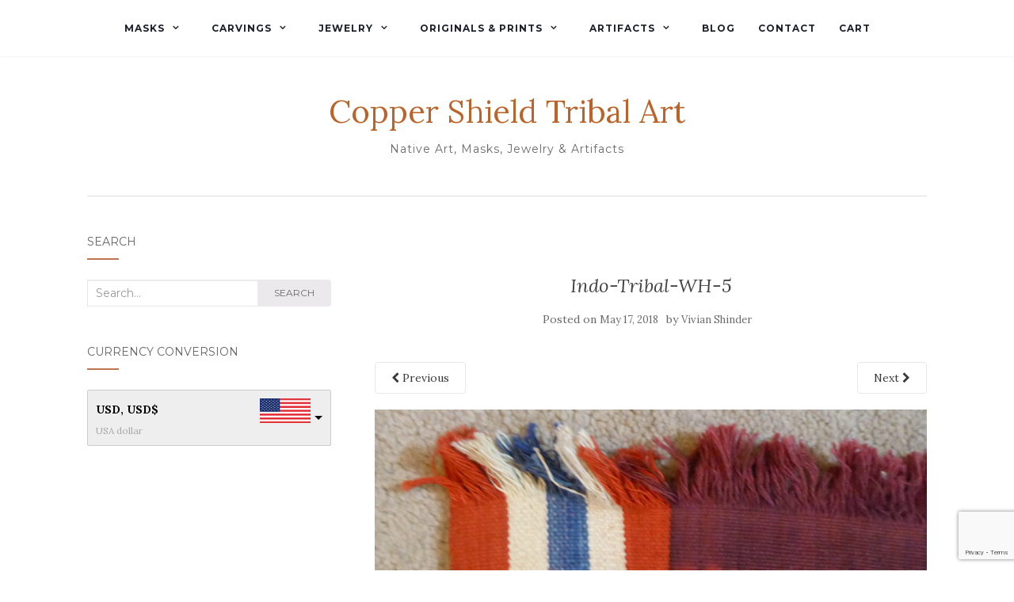

--- FILE ---
content_type: text/html; charset=utf-8
request_url: https://www.google.com/recaptcha/api2/anchor?ar=1&k=6Ld3On4jAAAAAOWjSOKN1OUNE0ywRdjolcLDWx_t&co=aHR0cHM6Ly9jb3BwZXJzaGllbGR0cmliYWxhcnQuY29tOjQ0Mw..&hl=en&v=PoyoqOPhxBO7pBk68S4YbpHZ&size=invisible&anchor-ms=20000&execute-ms=30000&cb=z4mp8ajirkdk
body_size: 48548
content:
<!DOCTYPE HTML><html dir="ltr" lang="en"><head><meta http-equiv="Content-Type" content="text/html; charset=UTF-8">
<meta http-equiv="X-UA-Compatible" content="IE=edge">
<title>reCAPTCHA</title>
<style type="text/css">
/* cyrillic-ext */
@font-face {
  font-family: 'Roboto';
  font-style: normal;
  font-weight: 400;
  font-stretch: 100%;
  src: url(//fonts.gstatic.com/s/roboto/v48/KFO7CnqEu92Fr1ME7kSn66aGLdTylUAMa3GUBHMdazTgWw.woff2) format('woff2');
  unicode-range: U+0460-052F, U+1C80-1C8A, U+20B4, U+2DE0-2DFF, U+A640-A69F, U+FE2E-FE2F;
}
/* cyrillic */
@font-face {
  font-family: 'Roboto';
  font-style: normal;
  font-weight: 400;
  font-stretch: 100%;
  src: url(//fonts.gstatic.com/s/roboto/v48/KFO7CnqEu92Fr1ME7kSn66aGLdTylUAMa3iUBHMdazTgWw.woff2) format('woff2');
  unicode-range: U+0301, U+0400-045F, U+0490-0491, U+04B0-04B1, U+2116;
}
/* greek-ext */
@font-face {
  font-family: 'Roboto';
  font-style: normal;
  font-weight: 400;
  font-stretch: 100%;
  src: url(//fonts.gstatic.com/s/roboto/v48/KFO7CnqEu92Fr1ME7kSn66aGLdTylUAMa3CUBHMdazTgWw.woff2) format('woff2');
  unicode-range: U+1F00-1FFF;
}
/* greek */
@font-face {
  font-family: 'Roboto';
  font-style: normal;
  font-weight: 400;
  font-stretch: 100%;
  src: url(//fonts.gstatic.com/s/roboto/v48/KFO7CnqEu92Fr1ME7kSn66aGLdTylUAMa3-UBHMdazTgWw.woff2) format('woff2');
  unicode-range: U+0370-0377, U+037A-037F, U+0384-038A, U+038C, U+038E-03A1, U+03A3-03FF;
}
/* math */
@font-face {
  font-family: 'Roboto';
  font-style: normal;
  font-weight: 400;
  font-stretch: 100%;
  src: url(//fonts.gstatic.com/s/roboto/v48/KFO7CnqEu92Fr1ME7kSn66aGLdTylUAMawCUBHMdazTgWw.woff2) format('woff2');
  unicode-range: U+0302-0303, U+0305, U+0307-0308, U+0310, U+0312, U+0315, U+031A, U+0326-0327, U+032C, U+032F-0330, U+0332-0333, U+0338, U+033A, U+0346, U+034D, U+0391-03A1, U+03A3-03A9, U+03B1-03C9, U+03D1, U+03D5-03D6, U+03F0-03F1, U+03F4-03F5, U+2016-2017, U+2034-2038, U+203C, U+2040, U+2043, U+2047, U+2050, U+2057, U+205F, U+2070-2071, U+2074-208E, U+2090-209C, U+20D0-20DC, U+20E1, U+20E5-20EF, U+2100-2112, U+2114-2115, U+2117-2121, U+2123-214F, U+2190, U+2192, U+2194-21AE, U+21B0-21E5, U+21F1-21F2, U+21F4-2211, U+2213-2214, U+2216-22FF, U+2308-230B, U+2310, U+2319, U+231C-2321, U+2336-237A, U+237C, U+2395, U+239B-23B7, U+23D0, U+23DC-23E1, U+2474-2475, U+25AF, U+25B3, U+25B7, U+25BD, U+25C1, U+25CA, U+25CC, U+25FB, U+266D-266F, U+27C0-27FF, U+2900-2AFF, U+2B0E-2B11, U+2B30-2B4C, U+2BFE, U+3030, U+FF5B, U+FF5D, U+1D400-1D7FF, U+1EE00-1EEFF;
}
/* symbols */
@font-face {
  font-family: 'Roboto';
  font-style: normal;
  font-weight: 400;
  font-stretch: 100%;
  src: url(//fonts.gstatic.com/s/roboto/v48/KFO7CnqEu92Fr1ME7kSn66aGLdTylUAMaxKUBHMdazTgWw.woff2) format('woff2');
  unicode-range: U+0001-000C, U+000E-001F, U+007F-009F, U+20DD-20E0, U+20E2-20E4, U+2150-218F, U+2190, U+2192, U+2194-2199, U+21AF, U+21E6-21F0, U+21F3, U+2218-2219, U+2299, U+22C4-22C6, U+2300-243F, U+2440-244A, U+2460-24FF, U+25A0-27BF, U+2800-28FF, U+2921-2922, U+2981, U+29BF, U+29EB, U+2B00-2BFF, U+4DC0-4DFF, U+FFF9-FFFB, U+10140-1018E, U+10190-1019C, U+101A0, U+101D0-101FD, U+102E0-102FB, U+10E60-10E7E, U+1D2C0-1D2D3, U+1D2E0-1D37F, U+1F000-1F0FF, U+1F100-1F1AD, U+1F1E6-1F1FF, U+1F30D-1F30F, U+1F315, U+1F31C, U+1F31E, U+1F320-1F32C, U+1F336, U+1F378, U+1F37D, U+1F382, U+1F393-1F39F, U+1F3A7-1F3A8, U+1F3AC-1F3AF, U+1F3C2, U+1F3C4-1F3C6, U+1F3CA-1F3CE, U+1F3D4-1F3E0, U+1F3ED, U+1F3F1-1F3F3, U+1F3F5-1F3F7, U+1F408, U+1F415, U+1F41F, U+1F426, U+1F43F, U+1F441-1F442, U+1F444, U+1F446-1F449, U+1F44C-1F44E, U+1F453, U+1F46A, U+1F47D, U+1F4A3, U+1F4B0, U+1F4B3, U+1F4B9, U+1F4BB, U+1F4BF, U+1F4C8-1F4CB, U+1F4D6, U+1F4DA, U+1F4DF, U+1F4E3-1F4E6, U+1F4EA-1F4ED, U+1F4F7, U+1F4F9-1F4FB, U+1F4FD-1F4FE, U+1F503, U+1F507-1F50B, U+1F50D, U+1F512-1F513, U+1F53E-1F54A, U+1F54F-1F5FA, U+1F610, U+1F650-1F67F, U+1F687, U+1F68D, U+1F691, U+1F694, U+1F698, U+1F6AD, U+1F6B2, U+1F6B9-1F6BA, U+1F6BC, U+1F6C6-1F6CF, U+1F6D3-1F6D7, U+1F6E0-1F6EA, U+1F6F0-1F6F3, U+1F6F7-1F6FC, U+1F700-1F7FF, U+1F800-1F80B, U+1F810-1F847, U+1F850-1F859, U+1F860-1F887, U+1F890-1F8AD, U+1F8B0-1F8BB, U+1F8C0-1F8C1, U+1F900-1F90B, U+1F93B, U+1F946, U+1F984, U+1F996, U+1F9E9, U+1FA00-1FA6F, U+1FA70-1FA7C, U+1FA80-1FA89, U+1FA8F-1FAC6, U+1FACE-1FADC, U+1FADF-1FAE9, U+1FAF0-1FAF8, U+1FB00-1FBFF;
}
/* vietnamese */
@font-face {
  font-family: 'Roboto';
  font-style: normal;
  font-weight: 400;
  font-stretch: 100%;
  src: url(//fonts.gstatic.com/s/roboto/v48/KFO7CnqEu92Fr1ME7kSn66aGLdTylUAMa3OUBHMdazTgWw.woff2) format('woff2');
  unicode-range: U+0102-0103, U+0110-0111, U+0128-0129, U+0168-0169, U+01A0-01A1, U+01AF-01B0, U+0300-0301, U+0303-0304, U+0308-0309, U+0323, U+0329, U+1EA0-1EF9, U+20AB;
}
/* latin-ext */
@font-face {
  font-family: 'Roboto';
  font-style: normal;
  font-weight: 400;
  font-stretch: 100%;
  src: url(//fonts.gstatic.com/s/roboto/v48/KFO7CnqEu92Fr1ME7kSn66aGLdTylUAMa3KUBHMdazTgWw.woff2) format('woff2');
  unicode-range: U+0100-02BA, U+02BD-02C5, U+02C7-02CC, U+02CE-02D7, U+02DD-02FF, U+0304, U+0308, U+0329, U+1D00-1DBF, U+1E00-1E9F, U+1EF2-1EFF, U+2020, U+20A0-20AB, U+20AD-20C0, U+2113, U+2C60-2C7F, U+A720-A7FF;
}
/* latin */
@font-face {
  font-family: 'Roboto';
  font-style: normal;
  font-weight: 400;
  font-stretch: 100%;
  src: url(//fonts.gstatic.com/s/roboto/v48/KFO7CnqEu92Fr1ME7kSn66aGLdTylUAMa3yUBHMdazQ.woff2) format('woff2');
  unicode-range: U+0000-00FF, U+0131, U+0152-0153, U+02BB-02BC, U+02C6, U+02DA, U+02DC, U+0304, U+0308, U+0329, U+2000-206F, U+20AC, U+2122, U+2191, U+2193, U+2212, U+2215, U+FEFF, U+FFFD;
}
/* cyrillic-ext */
@font-face {
  font-family: 'Roboto';
  font-style: normal;
  font-weight: 500;
  font-stretch: 100%;
  src: url(//fonts.gstatic.com/s/roboto/v48/KFO7CnqEu92Fr1ME7kSn66aGLdTylUAMa3GUBHMdazTgWw.woff2) format('woff2');
  unicode-range: U+0460-052F, U+1C80-1C8A, U+20B4, U+2DE0-2DFF, U+A640-A69F, U+FE2E-FE2F;
}
/* cyrillic */
@font-face {
  font-family: 'Roboto';
  font-style: normal;
  font-weight: 500;
  font-stretch: 100%;
  src: url(//fonts.gstatic.com/s/roboto/v48/KFO7CnqEu92Fr1ME7kSn66aGLdTylUAMa3iUBHMdazTgWw.woff2) format('woff2');
  unicode-range: U+0301, U+0400-045F, U+0490-0491, U+04B0-04B1, U+2116;
}
/* greek-ext */
@font-face {
  font-family: 'Roboto';
  font-style: normal;
  font-weight: 500;
  font-stretch: 100%;
  src: url(//fonts.gstatic.com/s/roboto/v48/KFO7CnqEu92Fr1ME7kSn66aGLdTylUAMa3CUBHMdazTgWw.woff2) format('woff2');
  unicode-range: U+1F00-1FFF;
}
/* greek */
@font-face {
  font-family: 'Roboto';
  font-style: normal;
  font-weight: 500;
  font-stretch: 100%;
  src: url(//fonts.gstatic.com/s/roboto/v48/KFO7CnqEu92Fr1ME7kSn66aGLdTylUAMa3-UBHMdazTgWw.woff2) format('woff2');
  unicode-range: U+0370-0377, U+037A-037F, U+0384-038A, U+038C, U+038E-03A1, U+03A3-03FF;
}
/* math */
@font-face {
  font-family: 'Roboto';
  font-style: normal;
  font-weight: 500;
  font-stretch: 100%;
  src: url(//fonts.gstatic.com/s/roboto/v48/KFO7CnqEu92Fr1ME7kSn66aGLdTylUAMawCUBHMdazTgWw.woff2) format('woff2');
  unicode-range: U+0302-0303, U+0305, U+0307-0308, U+0310, U+0312, U+0315, U+031A, U+0326-0327, U+032C, U+032F-0330, U+0332-0333, U+0338, U+033A, U+0346, U+034D, U+0391-03A1, U+03A3-03A9, U+03B1-03C9, U+03D1, U+03D5-03D6, U+03F0-03F1, U+03F4-03F5, U+2016-2017, U+2034-2038, U+203C, U+2040, U+2043, U+2047, U+2050, U+2057, U+205F, U+2070-2071, U+2074-208E, U+2090-209C, U+20D0-20DC, U+20E1, U+20E5-20EF, U+2100-2112, U+2114-2115, U+2117-2121, U+2123-214F, U+2190, U+2192, U+2194-21AE, U+21B0-21E5, U+21F1-21F2, U+21F4-2211, U+2213-2214, U+2216-22FF, U+2308-230B, U+2310, U+2319, U+231C-2321, U+2336-237A, U+237C, U+2395, U+239B-23B7, U+23D0, U+23DC-23E1, U+2474-2475, U+25AF, U+25B3, U+25B7, U+25BD, U+25C1, U+25CA, U+25CC, U+25FB, U+266D-266F, U+27C0-27FF, U+2900-2AFF, U+2B0E-2B11, U+2B30-2B4C, U+2BFE, U+3030, U+FF5B, U+FF5D, U+1D400-1D7FF, U+1EE00-1EEFF;
}
/* symbols */
@font-face {
  font-family: 'Roboto';
  font-style: normal;
  font-weight: 500;
  font-stretch: 100%;
  src: url(//fonts.gstatic.com/s/roboto/v48/KFO7CnqEu92Fr1ME7kSn66aGLdTylUAMaxKUBHMdazTgWw.woff2) format('woff2');
  unicode-range: U+0001-000C, U+000E-001F, U+007F-009F, U+20DD-20E0, U+20E2-20E4, U+2150-218F, U+2190, U+2192, U+2194-2199, U+21AF, U+21E6-21F0, U+21F3, U+2218-2219, U+2299, U+22C4-22C6, U+2300-243F, U+2440-244A, U+2460-24FF, U+25A0-27BF, U+2800-28FF, U+2921-2922, U+2981, U+29BF, U+29EB, U+2B00-2BFF, U+4DC0-4DFF, U+FFF9-FFFB, U+10140-1018E, U+10190-1019C, U+101A0, U+101D0-101FD, U+102E0-102FB, U+10E60-10E7E, U+1D2C0-1D2D3, U+1D2E0-1D37F, U+1F000-1F0FF, U+1F100-1F1AD, U+1F1E6-1F1FF, U+1F30D-1F30F, U+1F315, U+1F31C, U+1F31E, U+1F320-1F32C, U+1F336, U+1F378, U+1F37D, U+1F382, U+1F393-1F39F, U+1F3A7-1F3A8, U+1F3AC-1F3AF, U+1F3C2, U+1F3C4-1F3C6, U+1F3CA-1F3CE, U+1F3D4-1F3E0, U+1F3ED, U+1F3F1-1F3F3, U+1F3F5-1F3F7, U+1F408, U+1F415, U+1F41F, U+1F426, U+1F43F, U+1F441-1F442, U+1F444, U+1F446-1F449, U+1F44C-1F44E, U+1F453, U+1F46A, U+1F47D, U+1F4A3, U+1F4B0, U+1F4B3, U+1F4B9, U+1F4BB, U+1F4BF, U+1F4C8-1F4CB, U+1F4D6, U+1F4DA, U+1F4DF, U+1F4E3-1F4E6, U+1F4EA-1F4ED, U+1F4F7, U+1F4F9-1F4FB, U+1F4FD-1F4FE, U+1F503, U+1F507-1F50B, U+1F50D, U+1F512-1F513, U+1F53E-1F54A, U+1F54F-1F5FA, U+1F610, U+1F650-1F67F, U+1F687, U+1F68D, U+1F691, U+1F694, U+1F698, U+1F6AD, U+1F6B2, U+1F6B9-1F6BA, U+1F6BC, U+1F6C6-1F6CF, U+1F6D3-1F6D7, U+1F6E0-1F6EA, U+1F6F0-1F6F3, U+1F6F7-1F6FC, U+1F700-1F7FF, U+1F800-1F80B, U+1F810-1F847, U+1F850-1F859, U+1F860-1F887, U+1F890-1F8AD, U+1F8B0-1F8BB, U+1F8C0-1F8C1, U+1F900-1F90B, U+1F93B, U+1F946, U+1F984, U+1F996, U+1F9E9, U+1FA00-1FA6F, U+1FA70-1FA7C, U+1FA80-1FA89, U+1FA8F-1FAC6, U+1FACE-1FADC, U+1FADF-1FAE9, U+1FAF0-1FAF8, U+1FB00-1FBFF;
}
/* vietnamese */
@font-face {
  font-family: 'Roboto';
  font-style: normal;
  font-weight: 500;
  font-stretch: 100%;
  src: url(//fonts.gstatic.com/s/roboto/v48/KFO7CnqEu92Fr1ME7kSn66aGLdTylUAMa3OUBHMdazTgWw.woff2) format('woff2');
  unicode-range: U+0102-0103, U+0110-0111, U+0128-0129, U+0168-0169, U+01A0-01A1, U+01AF-01B0, U+0300-0301, U+0303-0304, U+0308-0309, U+0323, U+0329, U+1EA0-1EF9, U+20AB;
}
/* latin-ext */
@font-face {
  font-family: 'Roboto';
  font-style: normal;
  font-weight: 500;
  font-stretch: 100%;
  src: url(//fonts.gstatic.com/s/roboto/v48/KFO7CnqEu92Fr1ME7kSn66aGLdTylUAMa3KUBHMdazTgWw.woff2) format('woff2');
  unicode-range: U+0100-02BA, U+02BD-02C5, U+02C7-02CC, U+02CE-02D7, U+02DD-02FF, U+0304, U+0308, U+0329, U+1D00-1DBF, U+1E00-1E9F, U+1EF2-1EFF, U+2020, U+20A0-20AB, U+20AD-20C0, U+2113, U+2C60-2C7F, U+A720-A7FF;
}
/* latin */
@font-face {
  font-family: 'Roboto';
  font-style: normal;
  font-weight: 500;
  font-stretch: 100%;
  src: url(//fonts.gstatic.com/s/roboto/v48/KFO7CnqEu92Fr1ME7kSn66aGLdTylUAMa3yUBHMdazQ.woff2) format('woff2');
  unicode-range: U+0000-00FF, U+0131, U+0152-0153, U+02BB-02BC, U+02C6, U+02DA, U+02DC, U+0304, U+0308, U+0329, U+2000-206F, U+20AC, U+2122, U+2191, U+2193, U+2212, U+2215, U+FEFF, U+FFFD;
}
/* cyrillic-ext */
@font-face {
  font-family: 'Roboto';
  font-style: normal;
  font-weight: 900;
  font-stretch: 100%;
  src: url(//fonts.gstatic.com/s/roboto/v48/KFO7CnqEu92Fr1ME7kSn66aGLdTylUAMa3GUBHMdazTgWw.woff2) format('woff2');
  unicode-range: U+0460-052F, U+1C80-1C8A, U+20B4, U+2DE0-2DFF, U+A640-A69F, U+FE2E-FE2F;
}
/* cyrillic */
@font-face {
  font-family: 'Roboto';
  font-style: normal;
  font-weight: 900;
  font-stretch: 100%;
  src: url(//fonts.gstatic.com/s/roboto/v48/KFO7CnqEu92Fr1ME7kSn66aGLdTylUAMa3iUBHMdazTgWw.woff2) format('woff2');
  unicode-range: U+0301, U+0400-045F, U+0490-0491, U+04B0-04B1, U+2116;
}
/* greek-ext */
@font-face {
  font-family: 'Roboto';
  font-style: normal;
  font-weight: 900;
  font-stretch: 100%;
  src: url(//fonts.gstatic.com/s/roboto/v48/KFO7CnqEu92Fr1ME7kSn66aGLdTylUAMa3CUBHMdazTgWw.woff2) format('woff2');
  unicode-range: U+1F00-1FFF;
}
/* greek */
@font-face {
  font-family: 'Roboto';
  font-style: normal;
  font-weight: 900;
  font-stretch: 100%;
  src: url(//fonts.gstatic.com/s/roboto/v48/KFO7CnqEu92Fr1ME7kSn66aGLdTylUAMa3-UBHMdazTgWw.woff2) format('woff2');
  unicode-range: U+0370-0377, U+037A-037F, U+0384-038A, U+038C, U+038E-03A1, U+03A3-03FF;
}
/* math */
@font-face {
  font-family: 'Roboto';
  font-style: normal;
  font-weight: 900;
  font-stretch: 100%;
  src: url(//fonts.gstatic.com/s/roboto/v48/KFO7CnqEu92Fr1ME7kSn66aGLdTylUAMawCUBHMdazTgWw.woff2) format('woff2');
  unicode-range: U+0302-0303, U+0305, U+0307-0308, U+0310, U+0312, U+0315, U+031A, U+0326-0327, U+032C, U+032F-0330, U+0332-0333, U+0338, U+033A, U+0346, U+034D, U+0391-03A1, U+03A3-03A9, U+03B1-03C9, U+03D1, U+03D5-03D6, U+03F0-03F1, U+03F4-03F5, U+2016-2017, U+2034-2038, U+203C, U+2040, U+2043, U+2047, U+2050, U+2057, U+205F, U+2070-2071, U+2074-208E, U+2090-209C, U+20D0-20DC, U+20E1, U+20E5-20EF, U+2100-2112, U+2114-2115, U+2117-2121, U+2123-214F, U+2190, U+2192, U+2194-21AE, U+21B0-21E5, U+21F1-21F2, U+21F4-2211, U+2213-2214, U+2216-22FF, U+2308-230B, U+2310, U+2319, U+231C-2321, U+2336-237A, U+237C, U+2395, U+239B-23B7, U+23D0, U+23DC-23E1, U+2474-2475, U+25AF, U+25B3, U+25B7, U+25BD, U+25C1, U+25CA, U+25CC, U+25FB, U+266D-266F, U+27C0-27FF, U+2900-2AFF, U+2B0E-2B11, U+2B30-2B4C, U+2BFE, U+3030, U+FF5B, U+FF5D, U+1D400-1D7FF, U+1EE00-1EEFF;
}
/* symbols */
@font-face {
  font-family: 'Roboto';
  font-style: normal;
  font-weight: 900;
  font-stretch: 100%;
  src: url(//fonts.gstatic.com/s/roboto/v48/KFO7CnqEu92Fr1ME7kSn66aGLdTylUAMaxKUBHMdazTgWw.woff2) format('woff2');
  unicode-range: U+0001-000C, U+000E-001F, U+007F-009F, U+20DD-20E0, U+20E2-20E4, U+2150-218F, U+2190, U+2192, U+2194-2199, U+21AF, U+21E6-21F0, U+21F3, U+2218-2219, U+2299, U+22C4-22C6, U+2300-243F, U+2440-244A, U+2460-24FF, U+25A0-27BF, U+2800-28FF, U+2921-2922, U+2981, U+29BF, U+29EB, U+2B00-2BFF, U+4DC0-4DFF, U+FFF9-FFFB, U+10140-1018E, U+10190-1019C, U+101A0, U+101D0-101FD, U+102E0-102FB, U+10E60-10E7E, U+1D2C0-1D2D3, U+1D2E0-1D37F, U+1F000-1F0FF, U+1F100-1F1AD, U+1F1E6-1F1FF, U+1F30D-1F30F, U+1F315, U+1F31C, U+1F31E, U+1F320-1F32C, U+1F336, U+1F378, U+1F37D, U+1F382, U+1F393-1F39F, U+1F3A7-1F3A8, U+1F3AC-1F3AF, U+1F3C2, U+1F3C4-1F3C6, U+1F3CA-1F3CE, U+1F3D4-1F3E0, U+1F3ED, U+1F3F1-1F3F3, U+1F3F5-1F3F7, U+1F408, U+1F415, U+1F41F, U+1F426, U+1F43F, U+1F441-1F442, U+1F444, U+1F446-1F449, U+1F44C-1F44E, U+1F453, U+1F46A, U+1F47D, U+1F4A3, U+1F4B0, U+1F4B3, U+1F4B9, U+1F4BB, U+1F4BF, U+1F4C8-1F4CB, U+1F4D6, U+1F4DA, U+1F4DF, U+1F4E3-1F4E6, U+1F4EA-1F4ED, U+1F4F7, U+1F4F9-1F4FB, U+1F4FD-1F4FE, U+1F503, U+1F507-1F50B, U+1F50D, U+1F512-1F513, U+1F53E-1F54A, U+1F54F-1F5FA, U+1F610, U+1F650-1F67F, U+1F687, U+1F68D, U+1F691, U+1F694, U+1F698, U+1F6AD, U+1F6B2, U+1F6B9-1F6BA, U+1F6BC, U+1F6C6-1F6CF, U+1F6D3-1F6D7, U+1F6E0-1F6EA, U+1F6F0-1F6F3, U+1F6F7-1F6FC, U+1F700-1F7FF, U+1F800-1F80B, U+1F810-1F847, U+1F850-1F859, U+1F860-1F887, U+1F890-1F8AD, U+1F8B0-1F8BB, U+1F8C0-1F8C1, U+1F900-1F90B, U+1F93B, U+1F946, U+1F984, U+1F996, U+1F9E9, U+1FA00-1FA6F, U+1FA70-1FA7C, U+1FA80-1FA89, U+1FA8F-1FAC6, U+1FACE-1FADC, U+1FADF-1FAE9, U+1FAF0-1FAF8, U+1FB00-1FBFF;
}
/* vietnamese */
@font-face {
  font-family: 'Roboto';
  font-style: normal;
  font-weight: 900;
  font-stretch: 100%;
  src: url(//fonts.gstatic.com/s/roboto/v48/KFO7CnqEu92Fr1ME7kSn66aGLdTylUAMa3OUBHMdazTgWw.woff2) format('woff2');
  unicode-range: U+0102-0103, U+0110-0111, U+0128-0129, U+0168-0169, U+01A0-01A1, U+01AF-01B0, U+0300-0301, U+0303-0304, U+0308-0309, U+0323, U+0329, U+1EA0-1EF9, U+20AB;
}
/* latin-ext */
@font-face {
  font-family: 'Roboto';
  font-style: normal;
  font-weight: 900;
  font-stretch: 100%;
  src: url(//fonts.gstatic.com/s/roboto/v48/KFO7CnqEu92Fr1ME7kSn66aGLdTylUAMa3KUBHMdazTgWw.woff2) format('woff2');
  unicode-range: U+0100-02BA, U+02BD-02C5, U+02C7-02CC, U+02CE-02D7, U+02DD-02FF, U+0304, U+0308, U+0329, U+1D00-1DBF, U+1E00-1E9F, U+1EF2-1EFF, U+2020, U+20A0-20AB, U+20AD-20C0, U+2113, U+2C60-2C7F, U+A720-A7FF;
}
/* latin */
@font-face {
  font-family: 'Roboto';
  font-style: normal;
  font-weight: 900;
  font-stretch: 100%;
  src: url(//fonts.gstatic.com/s/roboto/v48/KFO7CnqEu92Fr1ME7kSn66aGLdTylUAMa3yUBHMdazQ.woff2) format('woff2');
  unicode-range: U+0000-00FF, U+0131, U+0152-0153, U+02BB-02BC, U+02C6, U+02DA, U+02DC, U+0304, U+0308, U+0329, U+2000-206F, U+20AC, U+2122, U+2191, U+2193, U+2212, U+2215, U+FEFF, U+FFFD;
}

</style>
<link rel="stylesheet" type="text/css" href="https://www.gstatic.com/recaptcha/releases/PoyoqOPhxBO7pBk68S4YbpHZ/styles__ltr.css">
<script nonce="Vqz_raODwTRvHqJxi-Rx8g" type="text/javascript">window['__recaptcha_api'] = 'https://www.google.com/recaptcha/api2/';</script>
<script type="text/javascript" src="https://www.gstatic.com/recaptcha/releases/PoyoqOPhxBO7pBk68S4YbpHZ/recaptcha__en.js" nonce="Vqz_raODwTRvHqJxi-Rx8g">
      
    </script></head>
<body><div id="rc-anchor-alert" class="rc-anchor-alert"></div>
<input type="hidden" id="recaptcha-token" value="[base64]">
<script type="text/javascript" nonce="Vqz_raODwTRvHqJxi-Rx8g">
      recaptcha.anchor.Main.init("[\x22ainput\x22,[\x22bgdata\x22,\x22\x22,\[base64]/[base64]/[base64]/ZyhXLGgpOnEoW04sMjEsbF0sVywwKSxoKSxmYWxzZSxmYWxzZSl9Y2F0Y2goayl7RygzNTgsVyk/[base64]/[base64]/[base64]/[base64]/[base64]/[base64]/[base64]/bmV3IEJbT10oRFswXSk6dz09Mj9uZXcgQltPXShEWzBdLERbMV0pOnc9PTM/bmV3IEJbT10oRFswXSxEWzFdLERbMl0pOnc9PTQ/[base64]/[base64]/[base64]/[base64]/[base64]\\u003d\x22,\[base64]\\u003d\x22,\x22eXrCj8ORwr/Ds8KIFHTDmcOdwpXCqFplTEnCisO/FcKzGXfDq8OqAsOROmHDisOdDcK1SxPDi8KGC8ODw7wXw6NGwrbCj8OWB8K0w5s2w4paSl/CqsO/SMKDwrDCusOUwpN9w4PCgsObZUofwp3DmcO0wrtDw4nDtMKOw5UBwoDCjmrDondgJgdTw5kiwq/ClVXCqyTCkFhPdUEWcsOaEMOEwqvClD/DjSfCnsOoc188e8KyZjExw6gtR2RhwrglwoTClMKLw7XDtcOQeTRGw63CpMOxw6NACcK5Nj3CusOnw5gUwpg/QDbDnMOmLw1KNAnDiy/ChQ4Qw6ITwoomKsOMwox0fsOVw5kmYMOFw4Q3DksWEiZiwoLCoDYPeU3CsGAEIsKhSCEnJ1hddTtlNsOiw6LCucKKw6Fiw6EKYsKCJcOYwoZlwqHDi8ODMBwgGA3DncOLw7ludcOTwpbCllZfw7/DgwHChsKTCMKVw6xDKlM7GR9dwplIQBLDncKFHcO2eMK6UsK0wrzDpsOsaFhfPgHCrsO3T2/CikzDgRAWw7NVGMOdwpBjw5rCu2dvw6HDqcKnwoJEMcKlwofCg1/DmcKjw6ZAOToVwrDCt8OOwqPCuhgDSWk3DXPCp8K6woXCuMOywqJ+w6Ilw6LCmsOZw7VpU1/CvFrDgnBfYlXDpcKoBMKMC0JNw5XDnkYZbjTCtsKEwqUGb8OEURRxMUZQwrxRwqTCu8OGw6HDgAAHw6/[base64]/w7Y1N8OFwqQBBD3Dm8KFQsOAw4nDtMOcwqLCsh/DqsOHw5t5H8ORasO6fA7CsB7CgMKQBk7Dk8KKCsKuAUjDt8OGOBc7w7nDjsKfFMOcIkzChhvDiMK6wqnDslkdWXI/wrk/[base64]/DgSZ2w7w/fcK9A8KcPUvDm8OzwoHCk8K8wrfDkcOcPMKaPcOywqtbwr7DusKwwo0bwpTDgsK4MFDCgywbw5TDuR/[base64]/w4ggw6nCssO1YhHCpcKCw4fDnEo4OWrCksK9wpRDJDhqZsOww5PClsKcKGJuwqrCtcK/wrvCk8K7w4BsHsOxRsKtw5tNw6rCu1F1UHlKQMOmGWbCj8KJKXVIw7TDj8KBw75YeBnCrHvDnMOjIMOjNBzCtxUdw6MEE2/DvsOTXsKSQHt9esKWTG9Swo4xw5nChcKEQjPCpTBpwrTDqsOBwpcBwrTDvcOcwpHCrEPDs3MUw7fCrcO2w58qWEQ4w7liw6tgw5/CsGcGRFfCvWHDjnIpewo5N8KpXSMDw5hsSwEgcBvDvgA8wpfDnMOCw5k6MlPDmEF0w7sRw7vCliIsccKxbHNRw6xmLsOPw69LwpDCpGF4w7fDpcOnYRjDoQnCpmR3wo8kLMKyw4oCwqjDpcOzw4nDuGBEYMKHdsOxLnfClwzDp8K4w7xkQ8OOw5A/UMOWw4JEwrpCEsKjBSHDs2jCrMKuECIQwpISHi3CvyFXw5/Ci8OQE8ONSsOIP8OZw7zCn8Ouwrdjw7dJHCrDvkRQXEVnw5lYecKLwqkqwoHDozEXA8OTFxhtdcO3wrfDgiFhwrhNAnfDoQbCiCTClkTDhMKXTsK9wqYPAx5Cw7pCw5pSwrZBcHfCjMORZA/DuQNqIcK5w5zCkTxwYHfDtAbCjcKgwrkJwrIuF2hzRcKVwrNbw5tHw6dIWy43ZMOpwrNnw7/DusO7C8OsUXRVUMO2BT1tVjDDp8OuFcOgN8OWccKhw4nClMOQw4c4w7APw63CoFJtSWJtwp7Dv8KBwrpiw6wFalYQwoDDjRbDusOEcmDCq8ORw5bClgXCmV3DvcKfBsOMZsO5asKQwpNgwqBvOX/CpMOmfsOfNyR4VMKqGsKHw5rDpMOzw5dJTHLCosOswpNXYcK/w5HDlAjDs2J1woMvw7oYwoTCoHh6w5DDhF3DjsOEaHMCHnsnw5nDqXwGw4p1MAolfg52wpdDw5bCgzzDkQrCo1Qgw7wYw4oTw6xbBcKIHFzDrmDDusKywoxrO1Jqwo/CvjQ3dcO0bMK4BMOTOEwKAsKpARdwwrgBwoFoecK4woXCo8KyR8Ofw6zDmkJeNl/Ck1TDtsKjYWXDqsOJUxh8O8OfwrgsP17Dm1XCoGTDksKBF2TCrcOuwqEpIggeBHrDt1/CjMOBHxtxw5pqIxHDm8K1w6N3w7UQJsKcw48twrrCosOCw6I9GFh4dRTDtcKuEB/CqMO9w6rDoMKzw4AAPsO8cGgYUgXDi8KRwp9sLHHCnMOuwoQaRCxnwo0SDkTDtS3Csk9bw6bDpWPCoMK+M8K2w7gXw4MtSB4IHnZDwrXCrRULw6fDpSfCkS44TgvCu8KxdH7ChcK0dcKiwp9Awo/ChzA+wq0iw51Lw4/Cp8OYdj7Ci8KKw5nDoR/DosO9w77DiMKSfsKBwqPDqzo8P8O3w5V3RzlSwrTCgSLCpHQ5KGjCsjvChE12LsONKiUcwoBIw75Dwp3DnADDmA/CtcOeSGxULcOfdBHDik0Qe3E8wonCtcOcJRc8ZMK0T8Kmw4c6w6PDo8O+w5hkJCc9MEhtN8OgccKvecOnGxPDs3vDiX7Cn2dRDDMcw6x4El3Dgns+FsKkwqgNZsKMw4sWwrVow6nCjcK4wrnDqDnDiUnClBV7w7N5wo3Do8Ozw7DCkTcdw7zDk03Cu8Oaw60xw7XDpV/CtBFBTmweGS3CqMKDwo97wq3Dtg3DlsOCwq0Gw6/Du8KRHcKzJ8O/MxzClXUHw4fCiMKgwq3CgcKuNMOPChkawpFFE2PDmcONw6k/w6DCglzCoTTCocOyJcOlw6EYw4xPBk7Crx7DjjhNVz7Cr2fDnsKyBjPDtFRMwpHCuMORw7zDjVhJwroVLETCgDMEw5vDjcOPXMOXYyMTKkfCv3nCmMOpwr/CkMOIwpLDocOzwo56w6nCpMOWdzYHwrpCwpHCuV7DiMODwoxeQsOqw6McU8K6w6l8wrANPH3DjcKUDcOMVMKAwqDDrcO3w6ZocCN9w5/DuEYaSmrCnMK0GQ0ww4zDmcKOwoczcMOBPklsBMKzIMO+wp7CscKyHMKow5DDtsO2RcKWJcOKYxFaw4wyTycFX8OifH91X1/CrcK1wqZTb1RYKMK3w7/CgikJDRBeHMKRw7vChsOOwofDmMKzLsOSw6vDmsKzeETCh8ODw47Dh8Kmwqh+d8OdwobCojXDunnCtMOSw7jDu33Dty8rBxdJw408PMKxecKKw417w54Zwo/[base64]/[base64]/CrmfDtUI+wqPCrWnDg8OlS8ObWhRxP1DDqcK+woJEwqlAw4Fowo/Di8O2WsOxaMKEwqVRXSJ1ecOaSVYYwqwtHmMbwq0hwq5nRzdDOAhBw6bDiCbDnyvDlcOhwogWw7/CtSbDnMO9c3PDs1BywqXCsyBTbzXCmAdHw7vCpVI9worCmcOIw4vDuF7CmDPCnSViZRstw6bCqiEuwoPCnsO5wp/Dk184wqk+GxHCqAxCwr7Dh8ORIDXCtMKwbBXCmh/[base64]/CsMOFwoAywolHwo/CgSU0KkYvPcOPwpxBw41NwosUwq3CmcO0McKoCMOMWHNWcE9DwpQec8OwBMOkd8KEw4ABw4Fzw5HCrjVFWMOlw5bDnsO7wqYgwrbCpnjDo8Oxa8OsCn82UnzDq8OOw5/Dl8OZwrbCvBjChEwDwrdFUsKcwpDCuWnCqMK9NcKMfhvCkMO+WlYlwrjDqsKfHEvCoyhjwrTCik5/[base64]/[base64]/AVfDv3nDm8Oyw6HDiXTCvMOECiTCsMKlQwnDr8OWw4xDWsObw6nCumPDgMO6PsKgQcOZw5/DoVDCi8KQYsOJw7bDiiduw5IRUMO7wo7DuWpwwoQkwozDnEHDsgwCw4HClE/DswEQMsKkPzXCjXN/[base64]/CkmHCtD4xIXR4OcO2wrE7w6N5QX0Xw6TDr1HCrsOoD8OsWSTCm8Knw58dwpU1U8OmFFnDs3LCssOcwo9wWMKFUXsGw73CiMOyw5dpwqzDqMKqecO0Fglzwq9xPV0MwpZ/wpDDgAPClQPCusKbwqvDlsOKdhTDoMOMXCVow6nCvCQjwpI6XA9Mw4vDksOnw4jDksKnUMK1wpzCoMOJfsOLXcOoH8O7wpIAEsO/dsKzUMOzOUfCvF7Ct0TChsKOIxfCrsKQa3HDisKmScKrYcOHKcOUwoPCny3DmMOSw5QcLMKCKcOvBWlRc8OAw4PDq8Ojw5AvwqvDjxXCoMO5PzLDgcKSQ3h/wqDDi8KgwocHwrzCsjzCjMO2w49CwpnCr8KEEMKFw40RQk5PKXnDhMOvMcOdwrDColjDr8KJwq3Ck8K9wrLDrQ0MICLCtCjCvTcoGAsFwoYpVcKRNU5Tw4HChCbDrUjCp8KDXsKowrc/WMOGwqzCvnzDhRcxw63Cq8KdVmwswprCoxhfV8K1VUXCmsOUYMKTwrs7w5AMwpcXw5rDoyfCgMK1wrEQw7TClMK4w5lPJj/[base64]/w4fCtQIwRDVSMHouYQTCuMO6w69HRGfCosOQCkTDh0xMwpPCm8KiwozDo8OvXxhjeQRwAgwObm7CvcOEMAVfwrvCgQvDs8O8EH5Tw5w/wpZTwrjCrMKPw5wGellQIsO4ZjMUw74EfsOaLzrCqsOPw7F8wqfDscOBRcK8wo/ChWfCgEZNwqjDlMOSw6nDrn/CgMObwrPDusObAsK7OsKFVsKPwpHDkMOuNMKLw7vCp8ONwpIqaDPDhlfCp0lAw55JMMKQw74gJcO0w6IMYMKDRsObwrEfwrphVBLCt8KZRC3DhjnCvgHCk8K8B8Oywos/[base64]/CmB9TIcO1wqVPw6w/[base64]/[base64]/WsOWwrDCqU4QwqFGQMKdw5XDncORPkcew4PDoGPDgsKtQR3DiMK5wp/DisObwrLDshjDg8Kcw4/CgG4bR0sWQGBvFMKINEgQcht/MhfClhjDqH9ZwpXDqiQ8YsOcw50Qwr/CtSjCnSDDusKvwpVjMmoQEMKLQj7CmsKOMiHDrMKGw5kRwpx3AcOIw7g7fcOpNHVdXsONw4bDsCF/wqjCtg/DkjDCqHPCmcK+w5J+w7vDoB7CuyIZw7B9wqTCucOQwrEiNVzDhsOcKCJOY1d1wpxWM3TCvcOveMKeGmJPwoRtwr9pZMKuS8OKw4DDlsKCw6/CvhkiR8KcL3bChUEIEAU3wptlQF0DUsKPNU9sZ2NjSEhzUQ4REsOuHAV7wrLDrk/DosKyw78Uw5nDixzDoUxceMKMw73CgkwCFsKHPnXCgMOswoAXwonDlHUEwqnCqsOyw6nDm8OxAsKfwqDDpAp0N8OowoZswpYnwopiLWcDBEApJMKiwrnDhcKbEMO2wo/DpG9Vw43CkUUZwp9Xw4Usw58QT8O+DsORw68cZcOfw7AYWDwJwpESDRhDw747fMOowq/[base64]/Dtl/[base64]/[base64]/wrvDvMK6WsOGPSU/wpg9OsKRRsO1XRoawrsILCXDm1QVOXsew4bDj8KZwr59wrjDu8O8XD3CphLCisKwO8OLw4DCikDCgcOIEsOtPMKLdFglwr0qesONU8OaF8KWwqnDlTfDhsK3w7AYG8OqJW7DtG1FwrssFcK4P3l4Z8Odwq4ASWTCiTXDsF/CqlLCk2J7w7URw6jDnEDCkgo6wodKw7fCjxLDh8OVXHXCqHPCvcKEwrHDpsKBTGPDgsKKw4sbwrDDncKhw6/[base64]/DtcO/OD4eWB/CrW8Mw6AbYMKQw47Dli9qwpI4wrHDjkTCmgfCoUzDisOCwoB2G8KgA8Kbw4pvwoHDrT/DlcKSw4fDm8OgDMK9fsOsJzwVwozCqSfCohbDlRhcw5lZw6rCt8Ogw6gML8K/AsOlw6vDgcO1SMKvwp7Dn0DDr0zCjBnCqxdsw7lzWcKQwqJtXAoIw6DCsgV6BjrCnB3CrMOAMkhtw6zCvz7Dr3Mww7x6worCksOUwp9nZ8OmLcKeRcOdwrwswqjChCQeOcOxGcKjw5bCusK7wo/Du8OuVcKvw4jDn8Ogw43Cq8KWw5cQwol0ERNrJcOvw7rCmMOoJndJCWoYw4N9QDvCv8OCGcOjw57CisODw6XDssOsP8KYBBLDmcKVG8ONfCLDpMOPwrl6wpbDhcKNw6vDj0/ClH7DisKZaTrDlFDDp0JgwpPCksOlw6AQwpLClcKDU8KVw7/Ck8KLwqkvKcKlwpzCnEfDgU7Dt3rDg0bDk8KyZ8K/wqzCmMOKwpLDjsOGw6PDimjCo8OBfcOXcz3CrsOrMsKhw7kEBlltCMO7fsKncwoicELDm8KewobCo8OuwqVww4IDZA/DmXjCghDDvsO3wprDt0gLw6FPCj0pw5/Dqy3DiA1LKVTCrDR4w5XDugXCnsK0worDhDLCisOOw7hiw6oKwqhDw6LDscOFw43CpAN0Txp9TkQhwqDDm8OrwqjCp8KJw6jDmW7CrgwRRgRwKMK8FmLDrQA2w4HCusKrAMOvwptUH8KgwqXCk8Kwwo1hw7/DjsOxw6PDkcK4VsKVTG7CncK2w7jCuCHDhxjDmcK0wprDmBBUwrgew51rwpvDp8OIUwRkQCHDj8KEGzPCkMKQw7bDm34cw5PDiQPDn8Ksw6vCvRfCrmoUHgJ1wpDDpXfDuG5ObsKOwpw/[base64]/BFFPJyZdwqzDv0YswonDuMKJAi/Cn8KuwqjDm0LDhnrCqcKmwpHCt8K1w4U5QsO6wrDCi2jCsXPCsn/CiQB5wog7wrPDikrDhDoLXsKLJcK+w7xqw7JWOT7Cmi5/[base64]/Dhis2UlrDj8OHw5TDrcKPw4DChm1rFm3CgEBeAMKCwqXCqcKXwpnCsR/DljoccGQiLCJtT0bDs1HCl8Kcw4PCpcKmCMOxwrnDo8OHfXDDkHDCli7Dk8OXAcOsworDosKZwrTDhMKjHxVxwqBwwrXDvkhlwpvCp8ORw6sSw6JQw5nCisKrYgHDn37DvMOhwq0Dw4MyOsKqw7XCkH/Ds8O1w5jDscO0fxbDncOrw7/DqgvCo8KfXEjCg3Enw6PCj8OOwr0XAMO/[base64]/ClVrDmsO7ZsKIJcOMdyfCqMKTQcOXCcKEWxzDphckbG/CoMOeLcKaw6zDn8OnLMOjw6I1w4ERwpHDtgR7QQHDmm/Crhl9PcOnfcKrfsKNKcKgDcKzwq4xw4XDlHbCi8O8RsOzwq/Csm7DksOWw5ILZ3EOw5sRwrnCmBjDszzDlj4XSMOMAMKJw451KsKaw5NvY3PDvXFIwrfDvSnDkTh9ShTCmcO4EcOlHsOmw5oBw69dacOaEUxywpzCssOWwrHCnMOCF2Y7DMOFM8KVw4DDv8OfIcKLE8KQwpkCFsO/dMKXcMOIMMOoYsO8wp3CrDpEwrlxX8KbXVBTFsKrwoPDpwTCmzFNw4vCkGLDh8OswofCkS/Cp8KXwqDDhMKzO8OtCQHCiMOwAcKLXBJ3UkJgUDrDjnl5w5HDom7DgGfDg8OcL8OvLGggOT3DiMKuwo58AzbDlcKmwrTDvMKVw6wZHsKNw4FgYcKoE8O2eMOkwr3DvsKSJinCqDleTk0zwpp8c8OVWXtXMcOTw4/ClMOIwqNsGMO/w5jDiyMRwprDusO9w5XDmMKrwrtawqzCjhDDgyrCosKeworCjcK7wqTCl8OMw5PCjcK1GH5QD8KPw5VlwpwlTW/CklfCl8KhwrrDmcOhCcKawrvCo8OXFkQ2US1sUcKja8Otw5/DpGLCoQ4+wonCoMKxw6XDqDzDk2TDhinCjHvCrWYMw54NwqsQw7VcwpzDgxcrw4hew7DCgsOBMcKawo0MdcKcw5/Dl3/Cp1ZvVWp/AsOqXH3CqMKJw4x1XQzCk8KadMKtKilzw5ZFWUM/GVptw7djb1tjw74Aw5EHWcONw4w0dMOsw67DiXFdacOgwqTClMOAEsOwJ8OVK1bDtcKNw7c3w5QCwopHb8OSwoF+w6XCq8KzPsKHCxnCjMKowr7CmMKoZcO/WsOew7Qmwo84d2ZqwpnDm8OZw4PCk2jDvsOJw4RUw7/CtHDDmxBcMcOrwozCj2JSLHDDgWo2GMOoDcKkGMOELmjDoit8woTCj8OFCm/Cj2QpfsOFOcK/woZAEnnDrlRTwrDCgzZ6w47DpToifsOvZ8OZB1PCl8O0wpvDpz3DnykqC8OCw4LDn8OvUQfChMKPBMOuw44/PXLDt3Bow6DCtH1Ow6JIwrREwo/CmMK8wrrCr1RjwoXDuRRUE8KNDVAfW8OzWlI6w55Dw7QeI2jDjVXDksKzw71rw7bCj8Ogw5ZrwrUtw4tQwr/Cu8O4RMOhPiFaCj7Ct8KLwr83wo/Ds8KawqcUezNyAGQUw4dXVsO2w7wEWMKFZgd4wofDp8OEw63CvUljw7pQwpfCoQDCrzVlF8O5w6PDusK8wqN6AQ3DryPDhMKwwrJXwol/[base64]/Dp8OTwqcEwoQdNz07U33Dtw/DoT/CuHrCrsK2N8Kawr3Diy3CkHwLw741I8KUakrCpMOYwqHCmMOUdsOAfgJ9w6pbwqQaw4tRwrM5TsKOOQsWDxBGPcOjS1nCjMONw5N5wrrDkiBXw50kwolcwoEUeHxHJmNqN8OgUCbCklfDlcOidXUgwq3DtsOxw6kEw6vDiUs1EhA/w6PDjMKBLsOkbcKMw4pPEETCihTDhWJJwpQpbcKIw7zCrcKGb8KRGXLDjcOPb8OzCMKnG2fCkcO5w4fCjSbDv1ZXwoA+OcKsw4QGwrLCoMO1JETCpMK6wp4JEhtUw7JkfRNPwp0/asOfw47DtsOyY30/PyjDv8Kqw6TDom/[base64]/wpsqCcKcYQTCqn9fFUIyw6F0acONTcOVw4JWw4EbKsKORDN5wrohwoXDmsKOcFNTw7TCn8K1woTDscO/K3nDgyMow7zDm0RdY8OtTnZCPRjDiBDCjUZCw5hlZF5tw6kub8OhaxNcw7TDhS/DpsOsw4txwqLDisOewrrCiQIbLcOhwpfCr8KjPcKZeADCrifDqmzCpsORdcKzw5UGwrXDrzwtwrZrwobCjGcHw4XDnETDtMKMwobDoMK3ccO/eGZ8w5vDnSI/PsKCwpUWwp5/[base64]/[base64]/[base64]/VsO0w6czw6jDrMOaw6ISworDmkDDlcOdwr3DihLDrgcFw7ICDHPDgEJiw5XCtW/CuBzDq8OJw5nCtsOPPsKwwo0Wwr0YLyZXBjcZw79bw47CjmnCn8OKwqDChcKRwofDvsKabHJ8FzsaK056AmXDksK2wokXw6ZoMMKkO8O+w5jCqMOlKcO9wrPCv3gPAMOjNm/[base64]/CunsFLcOfwrItw5s4UcKiIXUCFcOtKcOdwr9Xw4tuZQxpf8Kmw6PDicOeCcKhFAnCvcKFAcKawrbDuMOVw4VLw5rDoMOlw7lUSDpiwpbDgMO0Hi/DucK9HsO0wqcRA8K2dUcKURzCm8OoU8KwwqXDg8OcQlTDkgLDlXLDtCc2Q8KTAsONwqvCnMOGwrdkw7lnbkg9FMO6woo3L8ONbRXCrcKOeGzDvBcVBztaDQ/[base64]/CmsOqNkPCksK7woQ4w4xQw6Q8EMKow5tBw7ZdLyPDjz7Cu8OMw7sJwoQSw4DCmcKGIcKZDCbDpMOfRcO9GT7CvMKeIjbDokp+azLDuCHDmQoIf8KDSsKdwpnCtsOnVsKaw75sw5gPTHBNwrY/w5jCi8OkfcKZw4o6woMbB8K3w6LCqcOvwrFSM8KPw6N5wpHCpVnCqcOvw5jCvsKgw4hKJ8KMRcKbwonDsh3Co8KzwqEiOjoOb2rCrMKiSVgEJcKAV0fCucOswrLDlyENw4/[base64]/Y8Oaw7dAw4kiw5jCiMKNf33DlTTDiUM7wq7Ckg/CgMOJZcOcw6kabMK3Whlnw4wJS8ODDjVGQl51wqjCsMK7w77DmkQrVcK+wrhUImDDozYrdsO5bsKjwqFIwpRow494w6HDr8KzNcKqSsKzw57CuE/DtHZnwo3DvcKlXMOJUMOlCMOuQ8O7AsKmaMOiPSF8UcONJiVLB38uwq5nFsOtw5bCocOpwobCtWLDoR/DncOGTsKAZ1VqwrQ5CSlvAMKLw54qHcOhwovCvMOSNH8PVMKSwq3Cm3cswp7CkhjDpCQKw6k0EClgwpnDvlpBZ3vCkjJ1w4/ClivCkiU9w5lAL8O6w6vDjh7Di8Kaw6oJwqnCqkZpwrNIV8OcYcKHQMObX3PDkDVPCl5lJsO+HjQewqTCgV3DuMKfw57Ck8K/fQEVw7ltw419RFolw6zDpDbCgMKlEFbCqXfCr0rCgMKBPw8mM1Q/[base64]/[base64]/DucKsHWPCqMOHwp4pw57DqS1bw5bDt8Kpf1E9dE7CpmZ7PcOCXWTCocKrw6bDhHLCoMOSw7DDisK+wqYTM8KvR8KyWsOPw7rDu15xwqtYwqvCiV8WOsK/RMKsVDfCuGg5OcKUwqXDgsOWGy4HfHrCq1rCq0nCiWIYGMO9RcOYb2jCrmPCuSzDi2PDuMOAcMOCwoDClsORwo9oFBLDjMKNJcOVwpLCo8KaZcK4RxsKQ0rDnsKuCsObGAskw6piwqzDoB48wpbDjsKWw6tjw50IdyNqLiUXwoxBwq/DsmAxbcOuw4TDvCwZBzLDgCJXI8KPd8OOVDrDjsKHwoUcNsK4Ly5Bw7cMw5HDgcO3ADjDmkLDosKNHkUdw7DCksKHw57Cn8O8w6fDq34/[base64]/dSBLYRIQBcOrCSvCrsO3w7ARCn8+wpbClU5dwpvDh8OZSCAxbx9jw71HwoDCrMOuw7jCoQ3Ds8OIKMOnwo7ClCPCjX/Dkx8HRMOqTzDDqcKUaMKBwqoFwrTDgRvClcKgw5lEwqFgw6TCr1x4bcKeGGsqwph7w7U5wqXCnCAqd8Kdw4BBwpHDpcO+wp/CtRQ8KVvDoMKOw4UAw7XCkzNFWsOwHsKhw4BTwrQkYg/[base64]/fMKnw6tlDxVFw5NRBMObKMKZfcOPw6o4woF5OcOBwq5pEsOfw51gw7NjXMOtesOmDMOyMVx0wp/[base64]/[base64]/[base64]/CmzUVWcOTTsOlw4/Djw7CpXQnwpcsEcOsFnFVwop8AXrDm8Kow4JLwq1aXXTDsXAGXcKiw6FEBMOzGk3CmsKmwqzDtgrDmsOHwpV0w5dzUsOFc8KNwprDscKUORrCjsO5w6fCscOgDnnCpWTDsQh1wp4/w7PCjcO2QRbDnz/ChsO7dijCh8OdwqpeL8Oiw7Mcw4EcEykhT8KyEmTCpcOdw5tVw5LClsK1w5MTXBnDok3Cmzxjw70BwoI1GCI/w7F+egDDnyoqw4bDgsKXdDxFwot4w6sywprDvjzClTjCkcO4w4PChcKtOwVVScK6wrfDnAjDni4eeMO/[base64]/wqzCi8KwOcODwoTDsMOwQQE5GE7CosOTwrgvw5B6wqfChxzCoMKxw5Zhwr/Cm3rCq8OaFkE5HnLCnMK2CCoXw7/DnifCtsO5w5MzG105wrQZL8K5ecOuw7cQwqhnEsKNw47Do8ODGcKKw6JbXR7CqCh9JcOGSRfDoiM9w4XCj3IPw4pdJ8OJZ0fCoSzDh8OFYCnCm1Ehw7dtVsK9KcK4cUkDX1LCoWfCp8KuSD7Com/DvHp5BsKtw5hDw7vDjMONZAI+IU0QHsOQw6nDuMOUwpLDj3h6w6NFK3PCssOuEmfCg8OJwokOMsOYwozCkwR/[base64]/[base64]/[base64]/JsOAwqsbwo1KXsOSw7nCi8OSwprDucKFw6bCmzFBwqrCtmdpAAfCqg/Cnl4DworCjsOpWMKPwrrDkcKhw4cXQGjDlxzCoMK5w7PCoyskw6AcQ8OKw7/Cl8KCw7rCpsKvC8OMAMKBw77DgsOcw4/CniHClkE/w6LCkg/CjA9Gw5jCvjBNwpXDhGczwrXCg1vDjFPDp8KDAsOqNMK9NcK3w70vwr/DiFfCq8Kpw7sLw4kLPxYuwrh1F2tZw6ckwpxqw78ywo3CmcOmMsOBwqLDuMObDsK9dQFtecKndg3Dt2TCtQnCrcKkX8OjH8Onw4ozw4DCpBPCk8O4woPDtcOZSHxswpkbwqnDkcK4w58tRTR5VcKJUz/CksO4YQzDvsK8FMK1V07DlhQLQ8OLwq7CtynCucOEU2c6wqslwoc6woZLI1U9woBcw6fDslZ2BcOrZsKxwohFNxoKCXDDnRYnwpPCoFDDk8KOdk/[base64]/w5ZkaHoiw5LDjsOQw5nDicKcw7sowqLCi3U9wrjCoMOJH8Onw4k9cMOdH0LCvSXCu8Ovw5DCmGkeVsOPw6kWTkY8fkPCmsOvZVbDscKuwqxFw4c6UnnDtxYGwrnDrcK/w4DCisKNw6JuS30GDEMIeBnCoMOXWUddw4HCnwfCnm4dwoxUwpU/wpHDssOWwo8owrHCu8K6wqzDvD7CkSHDjBhUwrAkE2DCtsKKw6bCqMKdw4jCqcOUX8KBQcOzw6XCpHbCv8KxwoZqwo/[base64]/w640JMOuaibCvMKUCsO5clrDg2l+wqkJEnnDn8KqwonDjsOQwrbDssOpRm4/wpnDt8KZwpo0bWbDksKwPGjDisOFQXTDg8KFw4EzYsONMsKVwrY8XS7Ck8Kgw4jDhAbCv8Knw77Col3DpcKWwp8PU1JvBQ8zwqvDrcOZdjLDui8kVcOsw5NBw5IMw7V1GHTClcO5P0PCrsKtM8O3w47DnQFlw73CiGp+w7xNwqjDgi/DrsOuwoxGNcOWwoTDi8O7w7fCmsKdwopyExvDjiJ1U8Oew6rCvsK6w4PCmcKYwrLCp8K4LcOiaGHCr8O2woArDFRcHcOSelPDnMKbwpDCq8OedMO5wpvDrmzDqMKmw7PDg29Ww5nCnMKpFsOLKsOGdlFcNMKrSBNxIibCnGddw6hbByV6E8OMwprDsmDDhmfDl8O/JcOtZ8OrwpnCtcKzwq/[base64]/wppxw602w5cvwo/CjT0CYVJPNMKpKsKDb3jCmMOwb2ZYwq/CscOKwq3ChDLDrWfCgsOMwqTCnMKEw5MdwrjDvcOyw4rClStpMMKQwobDlcKHw7kwQMOdwoXCgMOSwqx4D8KnNnzCsxUWwqTCosO5CEvDpGd+w41oPgp8a2jCpsOxbg9Uw7BGwp0ebh5OZBdpw4DDkMKew6JBwpg9cWA7IMO/fzB9bsK2wpXCssO6X8Kyb8Kpw4zChMKGe8OeAMKfwpBIwo4Rw53Co8KPw6VnwqA5w7XDs8KmB8KdbMKOQW7DosKpw4w/IlfCjsOfGSLCpTDCtl/Cr0FSei3CoRvDpjNSI1FWSsOMSsOew41zIVrCpRlyAsKya2YEwqQcw7HCqsKmLsK4wpfCkMKDwrlew7VAf8KyBnnDr8OgVsO7w7zDq03CksO2w6IAWcO3S2rDkcONfz8jCMOSw7jDmhvDn8OXR0gAwpXCuXPCrcKOw7/DrcOPJVXDkcOywo7DvyjCmGNYw6zDlMKYwqYgw7EFwrHCvMKBwovDrFXDuMKfwp/DnVx6wrF7w5V2w57DuMKrWMKDw50IcsOOdsKsckzCmsKowpJQw7LCkxjDmwQkdAPCsgg1wpvCijFmayXCvRDCv8ORZMKywo0YQDHDnsKjMDV6w57DvsOywofCssKEJsKzwrpgbRjCvMO5UGwew6fChETCuMKcw7PDoHnCl2/[base64]/XyIjYcO+w7NzwoPDqATDpMKUOsOEf8OzXQh+woZPaBxuUlFJwp8Nw57CiMK/[base64]/CnHkFJVvClG7DvnwFw7kUXWbClMKrw7TDvsOdwoRvHsOCIMOvB8O/AMKlwpcSw5wrKcO7w4QYwp3DllIVLMOpXcOoP8KFMBPCosKQLxjCqcKLwp/Crx7CiiIoUcOEwpHChj4yegFXwoTCksONwowEw6Ubwr3CshUaw7TDscOPwoYMMnfDqcKyBWh3N1zDqcOCw7gaw4ppDsOUW2DDnnE5UMK+w4HDtVJ3EFkEw6TCugx2wq0Gwp3CmSzDtG1iN8Ksf3TCp8KpwpofYT/DuBfCsxpEwrrDscK2ZMOQwoRbw7XChcKkMyo0XcOvw5fCr8Kqb8KRNCPDuWRmXMKiw67DjWFnw4sEwoEsYVLDpcKJUjLDon52KsOxwp0PNXnDqljCnMKhw5rDiA/CuMKRw4RVwqTDiQhrI3kXO3RXw6Ihwq3CqifCjAjDmQpnw79OA0AvJTXDtcO0Z8Oyw4UEIQpRezfDoMK9B2NaTgsOW8OVSsKiLCs+fyHCtMOjfcOnK2Z/PVdPeDRHwqrDtz8iC8KPw7/DtnfCmwlew4pZwqwNL0oow6HCnnLCqVHDpsKPw7hsw69LUcO3w7kxwr/[base64]/Ck1bCusOlw4/CrcKPFWV6Xj3CgRHCicKFPAbDhg/DiRfDsMKRw4pFwohew4zCvsKTwrTCpcKNfUbDtsKiw597ERk7wqc5J8OmL8Kue8KAw4hOw6zDn8Kcw70OU8O7w7fDnxsNwq3ClcO6C8K8woU1VsOpNMKUO8OnMsKMw7rDsg3Do8KEb8OEajHCuFzDq1I2wpdww5vDsHXClkjCmsK5aMOeUTjDtMO/FMK0U8OdNRjCmMOAwrjDoVJ0A8OjMsK5w4DDgg3DhsOOwpbCqMK7f8K7w6zCmsKow6zDrjglH8KDXcONLCEeb8OMRHnDuBzDjcKeV8OKQsOowr/Dk8O8GCvDicK5wprCtWJfw7PCiBMoFcOPGRBGwqnDsy3DkcKWw7rCqMOGw4knJMOvwrnCocOsO8O2wrh8wqfDqcKPwpzCt8KuDUsRwoUzQVLDggbDrHXCjCLDl2HDtMOBWzcKw6DCt1fDvkNvR0nCi8KiN8O+wqbCvMKXGMOIw7/[base64]/CncKgw6fDlMOjEFEIwpRvwqVuAsKHZgvCpVPClSNiw6LCvsKeKsKCYVJpw7RRwoTCvkxKYx8peixfwrXCqcK2C8Osw7TCncKmJiknDQkaEFPCq1DDicOTKVrCrMOJTcK1bcOJwpoDw7Y6w5fCvW9PCcOrwoh0c8Oww5DDhMOSOsK/Q0/Ds8KkOTfDhcO7JMOZwpXDlGjCocOjw6bDpHzDhxDDtF3Dhw0JwoVXw5AYQ8KiwqE/fVNmwonCjHHDq8ObWsOtGHbDvsO8w5LCpHRYwocIe8Oswq0Tw7dzFcKHVMOQwoRXIU0FDsORw4JcecKcw5/DuMOxDcKhOMKUwp3CuE41DggswppHDwXDhS3CoXZEwrXColoPWsKAw4fDs8OWw4Ekw73Cr2dmPsK3DMKlw7NCw57DlsO9wobDoMK+w4LCncOsX3fCrF9gbcK9CEthbsORGcKUwo3DrMOWQAvCm2HDmwPCuBJ/wotWw7QOI8OOwq/DomEUOHFnw4IgPSBdwrPCo0Fqwq55w5t0wrNrAsOYe1cwworDmh/Cu8KJwr/Cq8OhwqV3DRLDtH9uw6fCl8OlwrEUw5klwqbDmTjDt1vCmcKnUMKDw6oCax94YMOHRMKTcgBFVVVjVMOLP8OwSsKLw7NiKhVYwovCi8OJVMOwPcOpwpfCvMKfw4nCk2/Dv3UPUsOYfsKvGMOVGMOEG8Krw6A5wpp9wpbDhsKuSSpNOsKJw7fCoTTDi0J8JcKTTCAJTBPCnDwdDRjDjArCv8KTw4zCjXI/wrvCj2xQcX9DDsOXwp02w49pw7xcOGLCpVYvwqN5ZkTDujPDpxrDjsOfw5fDgBx2HcK5wr3DmsOkXkc3aAF3wrUkOsO2wqzDkABPw4xoG0sTw7tVw7PChBsaJhV+w49MUMOjA8OCwqbCk8KRw7VYw5PCmijDm8O2wo0WD8KQwqpow4V4JBZ5w7EUY8KDOx/CpsOZNMKJZ8KIEMKHCMOSeU3Cu8K9JMKJw5wVAEoxwpLCv0PDng3DoMOIBRnDpG8zwo9zLcKRwrpqw6gCScKsLsODKSQfOyspw4E4w67DkQbDmk0CwrjCgMOhd1wweMKsw6fCvx8hwpZHeMOfw7/Co8K4wpXCmVbCi0xleHYLV8OOEcK/YcOVRsKIwql5w4xZw6RVaMOBw5BXKcOFb2ZjU8Ogw4oqw53CszYdSgxZw5ZDwpfCqAlawoTDj8O3RitAW8KyEU3CiRLCqMKua8OrIxfDk27ChsKyVcKywq9SwrXCocKOGUnCv8OsDVZvwq1RcTjDtl3DowvDn2/CkGdxw6Q1w5FSw618w60yw67DksO3TcKlXcKJwp3Cj8OowopuV8O8EBnCssKdw5TCtcKswrQSNTbCh1nCsMK8KwIFw7nDqsKjPTPClGvDhzoaw4rCiMOgRDNPbWMLwoY/w4DCgjxMw7oEZ8OHwrYTw7kqw6TCrCZdw6Bdwo3DhWhKGMK4FsORAUTDumJaT8K7wrdjwobCqTZNwodlwpg2RsKbw6Rmwq/Do8Kowo09fUrChxPCj8OSbg7CnMO7HwLCt8Kew6cwRVR+OyxMwqgUacOURn59HmgRIcOTMMOqw64edhfDi2sDw6wewpJZw5rCsW7CpMOBWFUjWcKHHltfGUvDuFlHKMKQw7cAUMK2S2fCoTIxBFTDiMK/w67CncKQw4zDuXbDkcKcIGvCmMO3w5rDqcKJwptpDkZew4xXJsObwr1Ow6lgJcKacxXDucOhw7jDuMOlwrPCjCN2w4gAL8OEw6rCuXbDisO2CsKow4Z4w4Zlw6EZwopVRXDCj1A7w7kzdsKKw4F+GcKdbMOfbxBFw5/DlA/CnE7CoVXDlmHCujbDnFooVSfChWXDk05YSMOewq8lwrNawpoVwppIw5VDZ8OjFzzDtGAkB8K5w40XfCxuw7BYPsKGwoRywojCl8OmwrxgL8OPwr0mP8KQwrrDiMKsw7LCtQxHwrXChBBhJMKpKsKHR8KFw5dswq4hwoNde1nDocO8DnLCkMKwDg5Dw7zDkmlYTg/ChcO0w4ovwq0lOxl3ecOgwq/[base64]/DhsK6woPDosOgw4t7IMOgQnhJYMOZc0IUPxx+w6jDnS1jw75Jwphhw7bDqT4YwpXDsTgawrBRwqciQy7CncK+w6t9w7tSHRBBw7J/[base64]/w503wo7CscOVw4M7w4rClG3DssOQC0BXwpnChkMYBsKOe8ODwqzCtcOvw5/[base64]/DoMOfYMK6LDXDnjXCkxEXwrRSZQDCoMOMw4w1WnHDtwDDnMOJMF7Dj8OlDBRSEsK1LDRkwrnDlsO0SWUUw7pwS3QUwrhtNlfDv8OQwp02EMKYw5PCrcOdUw7DlcK8w4DDijvDlMOlw5c3w5RLfU3CnMKuAcOFXS/CisKsEX/Di8OLwppwCQM3w7F7OEluK8O3wq9kwo/CrMOAw6JXfjHCmm8uwo1RwoUqw4Naw6g1w6zCs8O+woQNZcKVJCDDn8KuwqduwprDi1PDpsOnw58OYm1Qw6/DqsK1wpllFCtcw5XChHnCosOdV8KEwqDCj39JwoVOw6QAwqnCkMKKw6EYSw7Djz/CsTvDhsKFWMKlw5g1wrjDvMOGFArCi3jCj0PCr0bDuMOGAsOleMKRKknDrsKBw6HCmMOLesKww7vDncOJdcKUWMKTC8OOw6N7Z8OAAMOOwrbCiMK9wpQ4wrZJwotTw5oDw5zDkMKEwpLCrcK7RQUMOgYIRE9uw4Esw7zDqcOhw5/DlULCi8OZfTB/wroSMRl+wp0IeBbDuCrCtzozwpNyw64LwoNXw54ZwrrCjgZ5cMOowrTDsSd6wobCg3PDs8ONQsK5w5/DssOLw7bDlsOrw7XCpQ/CvnEmw6vCv0YrIMOZw617wpHCvwXDpcKiQ8Kew7bDkcO4M8OywpM1OmHDosOQHVBsP3g4TFZub3jDksKbBkY9w74cwpYXOERWw57DhsKaQVIrMcKFWGMeYyMqIMOpeMO0VcKtLsO/w6Y1w7RVw6gjwr0xwq9/YhZuOV8kw6UNUhLCq8OMw6c9w5jCvC/DtmTDhMO8w4HDnwXCvMO/[base64]/CniTChw7Dlz4YO8KIPyTCtMKtw4tMwpgaYsKzwr7CphHDkMK+LFnCnyA/FMKTcMKEfEzDnwfCrlzDjEBIUsOPwr3DsB53T2RbCzZYcFNew5R3CibDnXLDlcO6w6vCoGFDaxjDoQh9IiE\\u003d\x22],null,[\x22conf\x22,null,\x226Ld3On4jAAAAAOWjSOKN1OUNE0ywRdjolcLDWx_t\x22,0,null,null,null,1,[21,125,63,73,95,87,41,43,42,83,102,105,109,121],[1017145,797],0,null,null,null,null,0,null,0,null,700,1,null,0,\[base64]/76lBhnEnQkZnOKMAhnM8xEZ\x22,0,0,null,null,1,null,0,0,null,null,null,0],\x22https://coppershieldtribalart.com:443\x22,null,[3,1,1],null,null,null,1,3600,[\x22https://www.google.com/intl/en/policies/privacy/\x22,\x22https://www.google.com/intl/en/policies/terms/\x22],\x22/sUsmpJU+trS6PSlLz6ptMloyKejJme+Ta761q0zHm8\\u003d\x22,1,0,null,1,1769025963643,0,0,[126,213],null,[189,17,40,55,90],\x22RC-hRCxC778X4pgvQ\x22,null,null,null,null,null,\x220dAFcWeA6Es0Ap2oxRsyIzCZ1aVHd8QtIrD7-29hHTaQzvXNfZOSglAOX5O5RqnMYAfBqN6vBm5zBnCd1TgtubPDqF_YrDpL6EUQ\x22,1769108763669]");
    </script></body></html>

--- FILE ---
content_type: text/css
request_url: https://coppershieldtribalart.com/wp-content/themes/activello-child/style.css?ver=4fd0f5bc13853fae144764d9c4a67c2c
body_size: 1307
content:
/*
Theme Name: Activello Child
Theme URI: https://colorlib.com/wp/themes/activello/
Author: Colorlib
Author URI: http://colorlib.com
Template: activello
Description: Activello is a clean and minimal WordPress blog theme with premium look and feel well suited for food, fashion, travel, lifestyle, sports and any other awesome blogs. This theme features WooCommerce integration that allows you to create fully functional eCommerce website side by side with your blog. This theme has several customization options that are available WordPress Theme Customizer. Theme is also multilingual ready and translated in several languages. This awesome blog theme is also SEO friendly helping you to achieve the highest positions on Google. Activello is the only WordPress blog theme you will ever need.
Version: 1.1.1
License: GNU General Public License v2 or later
License URI: http://www.gnu.org/licenses/gpl-2.0.html
Text Domain: activello
Domain Path: /languages/
Tags: grid-layout, footer-widgets, blog, education, entertainment, food-and-drink, news, photography, portfolio, e-commerce


This theme, like WordPress, is licensed under the GPL.

sparkling is based on Underscores http://underscores.me/, (C) 2012-2015 Automattic, Inc.
*/

body{
	/*background: rgba(191, 115, 80, 0.12) !important;*/
}

.navbar-default .navbar-collapse, .navbar-default .navbar-form{
	width:100%;
}
.nav.navbar-nav{
	float:none;
	text-align: center;
	width: 100%;
}
.navbar-nav>li{
	float:none;
	display:inline-block;
	vertical-align: top;
}
.navbar-brand{
	color:#bb6329 !important;
	font-size:40px;
}
.page .entry-title{
	font-size:30px;
}
.woocommerce .woocommerce-info:before, .navbar-default .navbar-nav .current-menu-ancestor a.dropdown-toggle{
	color:#bb6329 !important;
}
button:hover, .noUi-base .noUi-connec, .dropdown-menu>.active>a, .dropdown-menu>.active>a:hover, .dropdown-menu>.active>a:focus{
	background-color:#bb6329 !important;
}
.dropdown-menu> li> a:hover, .dropdown-menu> li> a:focus, .navbar-default .navbar-nav .open .dropdown-menu> li> a:hover, .navbar-default .navbar-nav .open .dropdown-menu> li> a:focus{
	background-color:#bb6329 !important;
	color:#fff !important;
}
.woocommerce .woocommerce-info {
	border-top-color: #bb6329;
}

button{
	border-color: transparent;
	font-family: "Montserrat", sans-serif;
	text-transform: uppercase;
	-webkit-transition: background-color 0.3s linear;
	-moz-transition: background-color 0.3s linear;
	-o-transition: background-color 0.3s linear;
	transition: background-color 0.3s linear;
	font-size: 100%;
	margin: 0;
	line-height: 1;
	cursor: pointer;
	position: relative;
	text-decoration: none;
	overflow: visible;
	padding: .618em 1em;
	font-weight: 700;
	border-radius: 3px;
	left: auto;
	color: #696969;
	background-color: #ebe9eb !important;
	border: 0;
	white-space: nowrap;
	display: inline-block;
	background-image: none;
	box-shadow: none;
	-webkit-box-shadow: none;
	text-shadow: none;
}

.home p{
	font-size: 1.2em;
	font-family: 'Montserrat', sans-serif;
}

.term-description{
	padding-bottom:55px;
}
/* woocommerce product category image */
.woocommerce-page.archive .site-content #content .page-title + img{
	max-width:50%;
	float:left;
	padding-right: 15px;
}
.woocommerce-page.archive .site-content #content .facetwp-template{
	clear: both;
	padding-top: 30px;
}
/* woocommerce archive/thumbnail view */
.productImageWrapper{
	width:100%;
	position:relative;
}
.productImageWrapper:after {
	content: "";
	display: block;
	padding-bottom: 100%;
}
.productImageWrapper.landscape img{
	position: absolute !important;
	width:100% !important;
	height:auto !important;
	top: 50%;
	transform: translateY(-50%);
}
.productImageWrapper.portrait img{
	position: absolute !important;
	width: auto !important;
	height: 100% !important;
	left: 50%;
	transform: translateX(-50%);
}


/* woocommerce single product page image */
.single-product .portrait img{
	max-height: 450px;
	width: auto !important;
	margin: 0 auto;
}

/* woocommerce single product */
.single-product .main-content-inner{
	float:none !important;
	width:100%;
}
/* woocommerce currency switcher */
#secondary #woocs_selector-2{
	overflow:inherit;
}
#secondary .widget{
	overflow:visible !important;
}
#secondary #woocs_selector-2 ul li{
	margin-bottom:0;
	padding-bottom:0;
}

.woocommerce div.product p.price, .woocommerce div.product span.price{
	display:inline;
	padding-right:10px;
}

.woocommerce ul.products li.product.outofstock .price,
.woocommerce .outofstock .price,
.woocommerce div.product.outofstock p.price, .woocommerce div.product.outofstock span.price{
	visibility:hidden !important;
}
.woocommerce.single-product .woocommerce-currency-switcher-form{
	padding-bottom:10px;
}
ul.woocs_price_info_list li{
	font-size:0;
}
ul.woocs_price_info_list li span.woocs_amount{
	font-size:14px;
}

/* Filter/ Facets */
.noUi-target{
	border:1px solid brown;
}
.noUi-connect{
	background:brown!important;
}
.facetContainer .facetName{
	font-weight:bold;
}

/* forms */
input[type="text"], input[type="email"], input[type="tel"], input[type="url"], input[type="password"], input[type="search"], textarea, select{
	padding:8px 10px;
	width:100%;
}
/* footer menu */
.menu-footer-menu-container{

}
.menu-footer-menu-container ul.menu{
	padding: 0;
}
.menu-footer-menu-container ul.menu li{
	list-style: none;
	display:inline;
	border:none !important;
}
.menu-footer-menu-container ul.menu li a{
	display:inline-block;
	padding:8px;
}

--- FILE ---
content_type: text/plain
request_url: https://www.google-analytics.com/j/collect?v=1&_v=j102&a=870720725&t=pageview&_s=1&dl=https%3A%2F%2Fcoppershieldtribalart.com%2F%3Fattachment_id%3D1183&ul=en-us%40posix&dt=Indo-Tribal-WH-5%20%E2%8B%86%20Copper%20Shield%20Tribal%20Art&sr=1280x720&vp=1280x720&_u=IEBAAEABAAAAACAAI~&jid=1170336531&gjid=857107594&cid=575284020.1769022363&tid=UA-91901222-1&_gid=2067811204.1769022363&_r=1&_slc=1&z=1148053409
body_size: -454
content:
2,cG-KLMR5G2ZCD